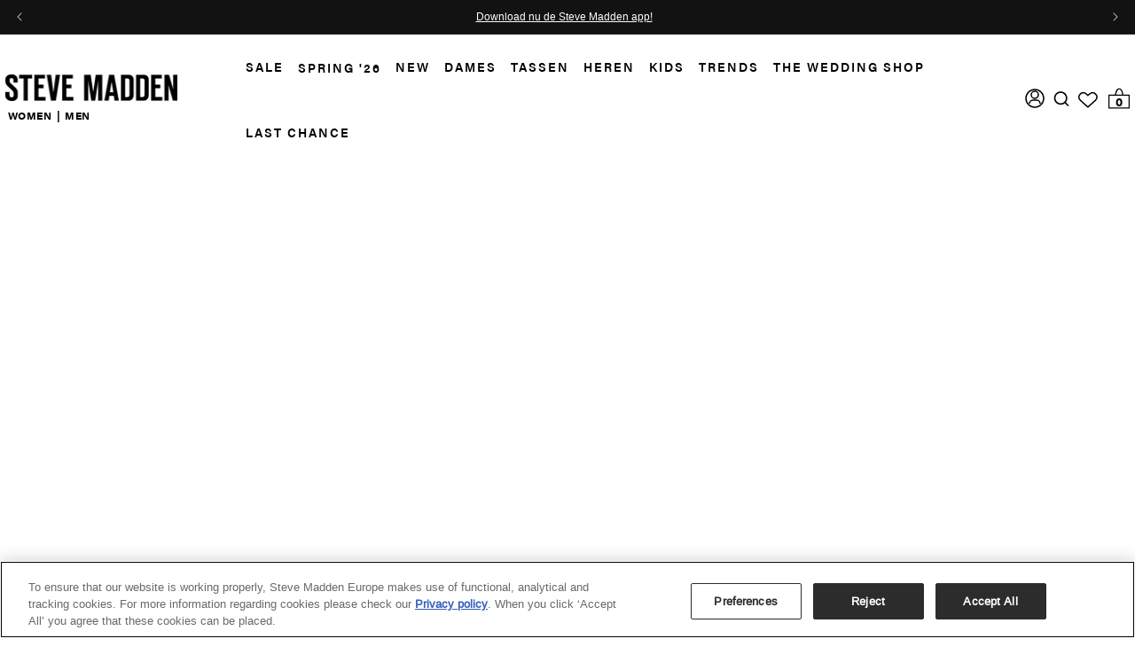

--- FILE ---
content_type: text/css
request_url: https://stevemadden.be/cdn/shop/t/1012/assets/sm-za.css?v=99065545863951687411755524016
body_size: 984
content:
div.needsclick[data-testid=form-component] div input,div.needsclick[data-testid=form-component] div input::placeholder{font-family:acumin-pro,sans-serif!important;color:#000!important;text-align:left!important}div.needsclick[data-testid=form-component] button.needsclick{font-size:12px!important;line-height:16px!important;letter-spacing:2px!important;padding:14px 25px!important;margin:0 0 0 5px}@media (max-width: 767px){div.needsclick[data-testid=form-row]{flex-direction:column!important;justify-content:center;align-items:center!important;width:100%;position:relative}.footer-block--newsletter.scroll-trigger.animate--slide-in .footer-block__newsletter{width:100%}div.needsclick[data-testid=form-component]{width:100%!important;min-width:100%!important}div.needsclick[data-testid=form-component] button.needsclick{width:100%;margin-top:10px;margin-left:0!important}}@media only screen and (max-width: 768px){.quick_add_btn,.product-upsell-items-wrapper .quick_view_opened a.quick_add_btn{display:none!important}.details_right_wrap .quick_add_btn{display:block!important}}@media (max-width: 749px){.yotpo-small{display:block}}a.addToDataLayer>div.media{background-color:#f0f0f0!important}div.media>img{mix-blend-mode:darken!important}#quick-view-carousel .slick-list .slick-track .image_warpper,#quick-view-carousel .slick-slide img{background-color:#f5f5f5!important;mix-blend-mode:darken!important}.multicolumn-card__image-wrapper a.banner-cta-title{display:block!important;text-align:center;width:100%;font-weight:700;text-transform:uppercase;font-size:28px;font-family:acumin-pro-extra-condensed,sans-serif;letter-spacing:normal}.category_banner_item p{display:none}@media (min-width: 768px){.footer__blocks-wrapper>.footer-block:nth-last-child(3){grid-column:auto!important}.footer__blocks-wrapper>.footer-block:nth-last-child(2){grid-column:auto!important;grid-row:auto!important;margin-top:0!important}.footer-block.grid__item.customer-service{margin-right:10px!important}}.footerContact .clearboth h3{margin-top:15px;margin-bottom:15px}.footerContact .clearboth h3,.footer-mail-title{font-size:calc(var(--font-heading-scale)* 1.4rem);font-family:acumin-pro-wide,sans-serif;font-weight:700;text-transform:uppercase;letter-spacing:normal}.footerContact .clearboth .footer_paymnet_gatway img{max-width:340px;height:auto}.footer__content-top .footer__blocks-wrapper>.footer-block:last-child .footer-block__details-content.rte p{font-weight:400!important;font-family:acumin-pro-wide!important;letter-spacing:normal!important;color:#000;margin-bottom:0}@media (max-width: 767px){.footer__blocks-wrapper.grid--1-col .grid__item:last-child{border-bottom:none!important}}.mobBottomLinks{padding:0 12px}.mobBottomLinks h3{font-size:calc(var(--font-heading-scale)* 1.4rem);font-family:acumin-pro,sans-serif;font-weight:600;text-transform:uppercase;text-align:left;letter-spacing:2px}div.needsclick[data-testid=form-component] div input{all:unset!important;padding:1rem!important;border:1px solid #000!important;min-width:unset!important;margin:0}div.needsclick[data-testid=form-row]{display:flex;justify-content:center;align-items:center!important;max-height:fit-content}div.needsclick[data-testid=form-component] div input,div.needsclick[data-testid=form-component] div input::placeholder{font-family:acumin-pro,sans-serif!important;color:#000!important;text-align:left!important;background-color:#fff!important}div.needsclick[data-testid=form-component] div input{font-size:16px!important}div.needsclick[data-testid=form-component] div input::placeholder{font-size:12px!important;font-style:italic!important;line-height:16px!important;vertical-align:middle!important}form.needsclick[data-testid=klaviyo-form-WB9siA] div{min-height:auto!important}.form.needsclick.klaviyo-form{width:100%;min-width:100%}div.needsclick[data-testid=form-component] button.needsclick{font-size:18px!important;line-height:22px!important;letter-spacing:2px!important;padding:14px 15px!important;margin:0 0 0 5px}@media (max-width: 767px){.needsclick.kl-private-reset-css-Xuajs1[data-testid=form-row]{flex-direction:row!important}.footer-block__newsletter .needsclick[data-testid=form-row]{flex-direction:column!important;justify-content:center;align-items:center!important;width:100%;position:relative}.footer-block--newsletter.scroll-trigger.animate--slide-in .footer-block__newsletter{width:100%}div.needsclick[data-testid=form-component]{width:100%!important;min-width:100%!important}div.needsclick[data-testid=form-component] button.needsclick{width:100%;margin-top:10px;margin-left:0!important}}#menu-drawer{max-width:290px!important}.size_text{margin:0;color:#121212}body.about-us img{cursor:default}@media only screen and (max-width: 768px){.quick_add_btn{display:none!important}.details_right_wrap .quick_add_btn{display:block!important}}.yotpo-small .yotpo-display-wrapper{display:none}.yotpo-small .yotpo-star-ratings-clickable{margin-bottom:0!important}product-info .yotpo-small{display:block;margin-left:25px;padding:0}product-info .yotpo-widget-instance{display:block;padding:0}@media screen and (max-width: 1410px) and (min-width: 990px){product-info .yotpo-small{flex-basis:77%;margin-left:0!important}}.star-container.yotpo-sr-star-empty svg path{stroke:#ffd91e}.star-container.yotpo-sr-star-full svg path{stroke:#ffd91e;fill:#ffd91e}.star-container.yotpo-sr-star-half svg path{stroke:#ffd91e;fill:#ffd91e;clip-path:inset(0 50% 0 0)}.yotpo-header-container{background-color:#2c2c2c0d}.yotpo-layout-header-wrapper{display:flex!important;flex-wrap:wrap;flex-direction:row!important;justify-content:space-between!important;align-items:center!important;padding:44px;min-width:730px}.yotpo-bottom-line .yotpo-vertical-border,.yotpo-bottom-line-question-wrapper-vertical{border-right:none!important}.yotpo-review-border-smooth{display:none!important}.yotpo-reviews-container{display:grid!important;grid-template-columns:repeat(3,1fr);grid-gap:0}@media (max-width: 780px){.yotpo-reviews-container{display:flex!important}.yotpo-layout-header-wrapper{min-width:auto;padding:25px}.yotpo-review-left-panel{order:2!important}.yotpo-review-right-panel{order:3!important;flex-basis:100%!important}.yotpo-bottom-line,.yotpo-new-review-btn-wrapper{width:100%}.yotpo-custom-questions-range-question-wrapper{flex-basis:50%!important}}.yotpo-reviews-list{display:contents}.yotpo-reviews-pagination-container{grid-column:span 3}.yotpo-review{padding:16px;border-radius:3px;margin:8px!important;background-color:#2c2c2c0d}.yotpo-review-left-panel{order:2!important;flex-basis:100%!important;padding:16px 16px 6px}.yotpo-review-center-panel{order:1!important;flex-basis:100%!important;padding:16px 16px 6px}.yotpo-review-right-panel{display:flex;flex-direction:row-reverse;justify-content:space-between;padding:0 16px 6px}.yotpo-review-question.yotpo-review-product-questions{width:50%}.yotpo-review-rating-title{display:flex;flex-flow:wrap}.yotpo-review-title{font-size:30px!important;margin-top:16px;color:#373330!important;margin-left:0!important;font-weight:600!important}.yotpo-star-rating.yotpo-review-star-rating{flex-basis:100%!important}.cart-item__image,.cart-item__link,.customColor,.customColor>label{mix-blend-mode:darken!important;background-color:#f5f5f5!important}.quickview-wrapper .swatch .swatch-element{margin:3px}span.price-item.price-item--sale.price-item--last{white-space:nowrap!important}@media (max-width: 600px){.profile_customer .profile-left,.profile_customer .profile-right,form#updateprofile{width:100%}}@media (max-width: 767px){.needsclick.kl-private-reset-css-Xuajs1[data-testid=form-row]{flex-wrap:wrap}}
/*# sourceMappingURL=/cdn/shop/t/1012/assets/sm-za.css.map?v=99065545863951687411755524016 */


--- FILE ---
content_type: text/css
request_url: https://stevemadden.be/cdn/shop/t/1012/assets/custom.css?v=30937637820702082961768296269
body_size: 7058
content:
.home-multi-sec-1 .multicolumn-card__info{display:none}.home-multi-sec-1 .multicolumn-card.content-container{line-height:0}.home-banner-sec-4,.home-banner-sec-3{margin-left:-30px;margin-right:-30px;margin-bottom:-10px}.home-collection-multicolumn span.multicolumn_card_cta{font-size:18px!important;letter-spacing:1px!important;font-weight:700!important;display:block;text-align:center;transform:none!important;left:unset!important;padding-top:12px;max-width:100%;line-height:25.7143px}.footer__content-bottom{display:none}.footer__content-top.page-width{max-width:130rem;padding:0 12px}.header__menu-item span{font-size:1.6rem!important;letter-spacing:2px;line-height:22.8571px}form.search input{padding:0!important;min-height:auto;height:auto;border-bottom:1px solid #000}button.search__button{min-height:unset;height:auto}.search-container{border-bottom:none!important}.header__icons{align-items:baseline}.wishlist_head_btn{top:0}.header__icon,.header__icon--cart .icon{height:3.5rem!important;width:3.5rem!important}.cart-count-bubble{line-height:0!important}.banner__content p.banner__heading.inline-richtext.h0{font-size:34px;line-height:25px;font-family:Baskerville MT Std;font-style:italic;filter:drop-shadow(-10.392px 6px 125px rgba(0,0,0,.93));letter-spacing:6px}.banner__content h2.h1.mega-title--large{font-size:70px!important}.banner__content .banner__buttons{margin-top:0!important}.banner__content .banner__buttons a.button.button--secondary,.collage .banner__buttons a.button.button--primary{height:46px!important;max-width:230px;font-size:14px;letter-spacing:1px;line-height:25px;font-weight:400;font-family:arimoregular;box-sizing:border-box;min-height:unset!important}.collage h2.banner__heading.inline-richtext.h1{font-size:24px;letter-spacing:6px;line-height:25px}.collage h2.h1.mega-title.mega-title--large{font-size:36px!important;line-height:70px;text-transform:lowercase;margin-bottom:20px!important;margin-top:20px!important;font-weight:400}.feature-collection h2.title{font-size:28px;font-weight:700;letter-spacing:2px;line-height:35px;margin-bottom:0!important}.right.collection__view-all a.button{margin-top:0;font-size:16px;letter-spacing:1px;line-height:25px;color:#000;font-weight:600;font-family:arimoregular;max-width:163px;width:100%;height:47px;border:2px solid #000000}.feature-collection .collection__title{padding:0!important}.collage__item{line-height:0}.collage .collage__item--imageCard:before{bottom:0!important;max-height:unset}.feature-collection .slider--desktop{scroll-padding-left:0}h3.card__heading.h5{font-size:12px;letter-spacing:1px;font-weight:700;line-height:20px}.price__container>*{font-size:16px;letter-spacing:1px;color:#000;font-weight:400;font-family:arimoregular}.card-information .price.price--on-sale{margin-top:0!important}.feature-collection ul{column-gap:30px}.newsletter-form__field-wrapper .field:after{display:none}label.cst_field__label{position:absolute;top:50%;left:0;transform:translateY(-50%);pointer-events:none;transition:top .2s ease-in-out;right:0;color:#333;font-weight:400;font-style:italic;font-size:12px;margin:auto;text-align:center}.search_form_for_desktop_only{display:none!important}ul#predictive-search-results-products-list{display:flex;flex-wrap:wrap;align-items:center}li.predictive-search__list-item{width:50%}input#Search-In-Modal:focus{box-shadow:none}.mobile_search_box{display:flex;flex-direction:row}.mobile_search_icon_left{text-align:center;display:block;width:44px;margin:auto}button.mobile_open_search__button{background:none;color:inherit;border:none;cursor:pointer;margin:auto;display:block}details[open] .modal-overlay:after{background-color:#fff!important}.field__input,.customer .field input{border-bottom:2px solid black}.mobile-only{display:none}@media only screen and (min-width: 992px){.predictive-search.predictive-search--header{max-width:1200px!important;width:70em!important;border-top:2px solid black;margin-top:3%}}@media screen and (min-width: 990px){.feature-collection .grid--4-col-desktop .grid__item{width:calc(25% - 22.5px);max-width:calc(25% - 22.5px)}}@media screen and (max-width: 1410px) and (min-width: 990px){.product__info-container.product__column-sticky .no-js-hidden.desktop_price{flex-wrap:wrap!important}.swym-button.swym-add-to-wishlist-view-product{flex-basis:8%}.product__info-container.product__column-sticky .no-js-hidden.desktop_price .yotpo.bottomLine{margin-left:0!important}.product .price .badge,.product .price__container{margin-bottom:0rem!important}}@media (max-width: 990px){li.predictive-search__list-item{width:100%}}@media (max-width: 991px){.header__heading-logo-wrapper img{max-width:56%;margin-left:36%}.search__button .icon{display:none}}@media (min-width: 768px){.collage .collage__item{width:67.3%}.collage .collage__item:nth-child(2){width:33.3%}.feature-collection button.slider-button--prev{margin-left:-44px}.feature-collection button.slider-button--next{margin-right:-44px}.footer-block--menu.company{max-width:calc(37% - var(--grid-desktop-horizontal-spacing) * 3 / 4)!important;padding-right:20px}.footer-block.grid__item.customer-service{margin-right:60px}.footer-block--menu li{line-height:1;margin-bottom:2px}.footer-block--menu.company ul.footer-block__details-content{column-count:2;gap:20px}}@media (max-width: 767px){.announcement-bar-slider .slider{width:calc(100% - 42px)!important;margin:auto}.mobile-only{display:block}button.reset__button.field__button{display:none}.search-modal.modal__content.gradient{padding:50px 20px 0!important}.predictive-search.predictive-search--header{width:26em!important;border-top:2px solid black;margin-top:8%}.announcement-bar .slider-button--next,.announcement-bar .slider-button--prev{min-width:20px!important;width:20px;height:20px;padding:0}.header{padding:6px 10px!important}header-drawer{margin-left:-5px!important}.banner__content p.banner__heading.inline-richtext.h0{font-size:20px;line-height:25px;letter-spacing:3px;filter:unset}.banner__content h2.h1.mega-title--large{font-size:32px!important;margin:2px 0 0;line-height:40px;letter-spacing:2px;font-weight:500}.banner__content .banner__buttons{position:absolute;bottom:10%}.banner__content .banner__buttons a.button.button--secondary,.collage .banner__buttons a.button.button--primary{height:35px!important;max-width:150px;padding-left:20px!important;padding-right:20px!important}.home-banner-sec-4,.home-banner-sec-3{margin-left:0;margin-right:0;margin-bottom:0}.home-collection-multicolumn span.multicolumn_card_cta{font-size:16px!important}.home-collection-multicolumn .section-template--17210061422765__multicolumn_5-padding{padding-bottom:10px;padding-top:30px}.feature-collection ul{column-gap:20px}.collage h2.banner__heading.inline-richtext.h1{font-size:24px;letter-spacing:3px;line-height:26px}.collage h2.h1.mega-title.mega-title--large{font-size:36px!important;line-height:46px;text-transform:uppercase;font-weight:400;text-align:center}.collage .banner__media{height:auto!important}.collage .banner__content{height:100%!important}.home-multi-sec-1 ul{margin-bottom:0!important}.feature-collection h2.title{font-size:24px;letter-spacing:2px;line-height:44px}.feature-collection slider-component{padding:0 30px 40px}.feature-collection .collection .slider--tablet.product-grid{scroll-padding-left:0!important}.feature-collection .collection .slider--tablet.product-grid{scroll-padding-left:0!important;margin-bottom:0}h3.card__heading.h5{font-size:14px;letter-spacing:1px;line-height:18px}.large-up-hide.mobbtn{text-align:center}.right.collection__view-all a.button{font-size:12px}}.digital-gift-card-page-hide-me{display:none!important}.swym-wishlist h1.main-page-title.page-title.h0.scroll-trigger.animate--fade-in,.search-results h1.main-page-title.page-title.h0.scroll-trigger.animate--fade-in,.ssr-search-results h1.main-page-title.page-title.h0.scroll-trigger.animate--fade-in{display:none}.swym-wishlist .page-width.page-width--narrow{max-width:1400px;padding:0}.swym-ui-component.swym-wishlist-page .swym-wishlist-container-title-bar .swym-wishlist-main-title{font-weight:inherit;font-size:inherit;letter-spacing:inherit}.swym-ui-component.swym-wishlist-page{max-width:none!important}.swym-ui-component .swym-wishlist-grid{max-width:none!important;padding-left:0!important}button#swym-wishlist-context-menu{cursor:pointer;position:relative;background:0;padding:0;width:38px;height:38px;transition:all ease-in-out .1s;border:none;margin:10px 0;color:#000}.custom_wishlist .p_image{position:relative;padding-bottom:100%}.swym-ui-component .swym-wishlist-grid .swym-wishlist-image-wrapper{height:auto!important}.swym-ui-component .swym-wishlist-grid .swym-wishlist-item .swym-add-to-cart-btn{font-weight:700;font-size:14px;text-align:center;text-transform:uppercase;padding:6px;display:block;background:#000;width:100%;margin:0}button.swym-button:hover{opacity:1!important;background:#424242!important;opacity:.6!important}.swym-ui-component .swym-wishlist-grid .swym-wishlist-item .swym-title{white-space:unset!important;overflow:visible;font-family:arimoregular,sans-serif!important;font-size:14px!important;font-weight:400!important;width:92%;max-height:80px;height:40px;color:#000!important}.swym-variant-title.swym-text.swym-title-2{max-height:80px;height:38px;overflow:hidden!important;white-space:unset!important;color:#000!important}.swym-ui-component .swym-simple-wishlist-container .swym-simple-wishlist-container-content .swym-wishlist-detail{overflow:hidden!important}.swym-ui-component .swym-wishlist-grid li{list-style:none;background:#fff;max-width:23%;width:100%!important;margin:0 1% 2%!important;padding:0;display:flex;position:relative}.swym-ui-component.swym-wishlist-page .swym-wishlist-container-title-bar .swym-wishlist-main-title{font-weight:200!important;font-size:14px!important;letter-spacing:0em!important;color:#000!important;display:block}.swym-product-final-price.swym-value{font-family:arimoregular,sans-serif!important;font-size:14px!important;font-weight:400!important;color:#000}button.swym-delete-btn.swym-nav.swym-nav-1.swym-is-button{justify-content:center;background:#fff;z-index:1;cursor:pointer}.swym-ui-component .swym-wishlist-grid .swym-wishlist-item .swym-product-price{flex-direction:row-reverse;justify-content:flex-end;gap:1rem}.swym-ui-component .swym-product-price.swym-has-sale .swym-product-final-price{color:#b20000!important}.swym-ui-component .swym-product-price .swym-product-original-price{color:#999!important;font-size:14px!important;font-weight:400!important;font-family:arimoregular,sans-serif!important}@media only screen and (max-width: 900px){.swym-ui-component .swym-wishlist-grid li{list-style:none;background:#fff;max-width:100%;width:48%!important;margin:0 1% 4%!important}.swym-ui-component .swym-wishlist-grid .swym-wishlist-image-wrapper{width:100%!important;object-fit:cover;max-height:fit-content!important}.swym-ui-component .swym-wishlist-grid .swym-wishlist-item .swym-title{width:auto;height:58px}.swym-ui-component .swym-simple-wishlist-container .swym-wishlist-detail .swym-wishlist-main-title{font-weight:200!important;font-size:14px!important;letter-spacing:0em!important;color:#000!important}.swym-ui-component .swym-wishlist-context-menu .swym-wishlist-context-menu-content{bottom:77em;width:77%}.swym-ui-component .swym-simple-wishlist-container .swym-wishlist-detail .swym-wishlist-main-title{margin-left:0}.swym-ui-component.swym-wishlist-page .swym-simple-wishlist-container .swym-wishlist-detail .swym-wishlist-detail-header .swym-action-container{position:relative;top:unset;right:8vw}.swym-ui-component.swym-wishlist-page button#swym-wishlist-context-menu{right:0}}.size-fit table td{line-height:30px;font-size:12px;border-width:0;border-right:1px solid #000;text-align:center;color:#000}.size-fit{margin-bottom:20px}div.collapse.show div.card-block tbody{background-color:#fff}div.size-fit table#scope tbody{background-color:#d7d7d7}.tab-content .tab-pane .content .card .card-block{margin:20px 0!important}.terms-content div.container{width:100%;margin:0 auto;max-width:1400px;display:block}.terms-content .tab-content .tab-pane .content p{text-align:justify}@media only screen and (max-width: 767px){div.tab-content div.tab-pane div.content div.termsOfSale p{text-align:justify!important}div.collapse.show div.card-block.text-center.justify-center{overflow-x:auto!important}}.store-locator-width.page-width{max-width:1200px!important;margin:0 auto!important}.store-grid{display:grid;grid-template-columns:1fr 1fr 1fr;column-gap:30px}div.store-locator-width.page-width div.section-header.text-left{margin-bottom:55px;padding-top:55px;text-transform:uppercase}div.store-locator-width.page-width div.section-header.text-left h2{font-size:30px;letter-spacing:.1rem;font-family:arimoregular!important}.store-locator-width.page-width{padding-left:55px;padding-right:55px}@media only screen and (max-width: 767px){.store-locator-width.page-width{padding-left:32px!important;padding-right:32px!important}.store-grid{display:grid;grid-template-columns:1fr;column-gap:0px;row-gap:30px}div.store-locator-width.page-width div.section-header.text-left h2{margin:0}div.store-locator-width.page-width div.section-header.text-left{margin-bottom:35px;padding-top:35px}.store-grid__item.text-left:last-child{margin-bottom:60px}}.store-grid__item{position:relative}.feature-row__image-wrapper{margin:0 auto 19.44444px;position:relative;width:100%}.store-grid .feature-row__image-wrapper .feature-row__image{width:100%;position:absolute;top:0;object-fit:cover;height:100%}.store-grid__item details summary{position:relative;cursor:pointer}.store-grid details>summary{list-style-type:none}.store-grid__item details[open] summary:after{-webkit-transform:rotate(90deg);-moz-transform:rotate(90deg);-o-transform:rotate(90deg);-ms-transform:rotate(90deg);transform:rotate(90deg)}.store-grid__item details summary:after{content:"";background-image:url(/cdn/shop/files/right.png?v=1615532227);width:15px;height:15px;background-size:8px;background-repeat:no-repeat;background-position:center;position:absolute;top:5px;right:5px;-webkit-transform:rotate(-90deg);-moz-transform:rotate(-90deg);-o-transform:rotate(-90deg);-ms-transform:rotate(-90deg);transform:rotate(-90deg);-webkit-transition:all .3s ease;-moz-transition:all .3s ease;-o-transition:all .3s ease;transition:all .3s ease}.store-grid__item .h4{font-size:30px;line-height:25px;color:#000;font-family:Baskerville!important;text-transform:lowercase;left:0;font-style:italic}@media only screen and (max-width: 767px){.store-grid__item .h4{margin-bottom:0}.store-grid__item p{margin-top:5px}}.store-grid__item .rte-setting{margin-top:30px}.store-grid__item .rte-setting>*{color:#000}.template-term-of-use .pagecontent h3{font-size:16px;letter-spacing:1px;line-height:24px;margin-bottom:5px}.onetrust-pc-dark-filter{display:block!important}section.shopify-section.section div.page-width.page-width--narrow{max-width:100%}.do_not_sell_page{width:100%;margin:0 auto;max-width:1400px;display:block}div.do_not_sell_page .pagecontent p{color:#000;font-weight:400;line-height:1.42857143}.do_not_sell_page h1{text-transform:uppercase;font-size:36px}.do_not_sell_page h2{font-size:16px;letter-spacing:0;text-transform:inherit;margin-top:55px;margin-bottom:27.5px}.do_not_sell_page ul li{font-size:14px;color:#000}.do_not_sell_page .rte a,.do_not_sell_page .rte a span{color:#00f}.term-of-use .pagecontent h3{font-size:16px;letter-spacing:1px;line-height:24px;margin-bottom:5px}.right-content.pagecontent img{width:auto!important;padding-right:20px;height:auto;max-width:100%}.privacy-policy h3{display:inline-block;margin:0;font-size:12px;letter-spacing:1px;line-height:24px;color:#000}.new-image-with-text-section .new-image-with-text-content-wrapper h2,.new-image-with-text-section .new-image-with-text-content-wrapper h2.subheading{letter-spacing:.1em}.careers .new-image-with-text-section .new-image-with-text-content-wrapper p{letter-spacing:0;line-height:1.42857143}.careers .new-image-with-text-btn .dc-btn{font-size:14px;letter-spacing:0}.careers .dc-btn:hover{background:#000;color:#fff!important}.careers a{color:#000}.student-discount-banner .student-container h1{color:#fff}.sustainability .sustainability-top-img img{padding-right:0!important}.sustainability .sustainability-section .sustainability-top-content p{font-size:15px!important}.sustainability .right-content.pagecontent img{height:100%!important;padding-right:0!important;width:100%!important}.recurate-product-list,#orders-div,#recurate-submission-list{display:flex;justify-content:space-between;flex-wrap:wrap}.recurate-product-list h5,#orders-div h4{flex-basis:100%}.recurate-filter-div.recurate-row.mb-30{flex-wrap:nowrap;margin-right:-15px;margin-left:-15px;flex-direction:row;justify-content:center;align-items:flex-start;min-height:0px!important}hr.recurate-line-1{width:100%}.recurate-filter-div #select-filters{max-width:55.3333%!important}#orders-div .recurate-product-info-div>.recurate-h5,#orders-div .recurate-product-info-div>.recurate-body,#recurate-submission-list .recurate-product-info-div>.recurate-h5{margin-bottom:10px!important}.recurate-product-list .recurate-product-info-div h5,#orders-div .recurate-product-info-div h5{text-align:center!important}.recurate-container .recurate-h5,.recurate-card-secondary .recurate-h5{font-style:normal!important;font-weight:700!important;line-height:21px;letter-spacing:.04px;font-size:1.6rem}#orders-div .card form,#orders-div .card .line-items-container{height:100%}#orders-div .recurate-product-info-div,#recurate-submission-list .recurate-product-info-div{max-width:80%!important}.edit-profile a.cancel_profile.btn{color:#fff!important}@media only screen and (max-width: 767px){.do_not_sell_page{padding:0 10px}.right-content.ordertracking{padding:5px 10px!important}#ordertrackingform input{padding:8px 15px!important}#ordertrackingform div{justify-content:space-between;flex-wrap:wrap}#ordertrackingform .order-page-field{width:calc(50% - .5rem)}#ordertrackingform input{width:100%}.collapse.show{padding:0 0rem!important}.order_submit_seperate .order-page-field:first-child{flex:0 0 100%}input#billzip{width:calc(50% - .5rem)!important}.privacy-policy .pagecontent ol li,.pagecontent ul li{margin-bottom:0!important;margin-left:0!important}.privacy-policy table{table-layout:auto!important}.privacy-policy th{padding:5px 4px!important}.faqs table{table-layout:auto!important}.recurate-filter-div{flex-direction:column-reverse!important;margin:0}.recurate-filter-div #select-filters{max-width:100%!important}.recurate-filter-div #select-filters .recurate-order-filter{flex:0 1 0%}.recurate-filter-div #select-filters{width:93%!important;left:7px}.section.shopify-section{padding:0 0 10px}.multicolumn-card__info .link{padding:12px 15px 0}}.product__description.rte.quick-add-hidden h2.detail-Btnn.clickable button{background:none;border:none;padding:0;outline:none;font-size:16px;font-weight:100;letter-spacing:normal;font-family:acumin-pro-extra-condensed,sans-serif;width:100%;text-align:left}.product__description.rte.quick-add-hidden h2.detail-Btnn.clickable button:focus{outline:2px solid #000}.detail-container.hidden{display:none}.detail-container{display:block}.toggle-button:focus-visible{opacity:1}.list-menu.list-menu--inline button.toggle-button{position:absolute;right:0;top:0;opacity:0;padding:15px 0;margin-left:-1em;margin-right:-15px;background:none;border:0;color:#fff;cursor:pointer;background:unset;text-decoration:none}.list-menu.list-menu--inline button.toggle-button:focus{opacity:1}.list-menu.list-menu--inline .toggle-button svg{width:20px;height:20px}.cart-item__link{position:unset!important;height:94%!important}@media only screen and (min-width: 991px){body *:not(#fast-simon-serp-app):not(.update_ue_email):not(#password):not(#last_name):not(#first_name):not(#recover-email):not(#customer_password):not(#customer_email):not(.fast-autocomplete-input):not(.fs-upsell-button.active):not(fs-product-widget):not(.fs-multi-upsell__widget-tab-title):not(svg):not(#onetrust-accept-btn-handler):not(.swym-add-to-wishlist_custom):not(.star-clickable.yotpo-bottomline):not(a.text-m):not(a.product-img):not(.swatch-element.click_trigger_swatch):not(.swatch-element):not(.customColor):not(.filters-dropdown):not(.yotpo-dropdown-button):not(.review-star):not(.shopify-section):not(.mainSections):not(.social-icons a):not(.isp_related_products .slick-arrow):not(bwp-promotion-banner):not(.topbar-rolling-text *):not(shopify-accelerated-checkout-cart):not(shopify-accelerated-checkout-cart *):focus,header a:focus,#search_input:focus,header #mainNavDesk .hasDropDown ul li>a:focus,header #mainNavDesk .hasDropDown span.posrel>a:focus,.visuallyhidden.focusable.skip-link:focus,header #mainNavDesk .col_image_only img:focus,header #mainNavDesk ul li span:focus,header #mainNavDesk ul.dropdownmenu li:focus,header #mainNavDesk ul.dropdownmenu li a:focus,header #mainNavDesk ul.dropdownmenu li ul li a:focus,.close-modal:focus,.tab-content :focus,.apply_squad .cm_arrow_btn:focus,.collaborate-us .collab_wrapper a:focus,a.closecart:focus,.cartDrawer .quick-cart-item .quick-cart-details .grid-form-add .adjust:focus,.cartDrawer .quick-cart-item .quick-cart-details .grid-form-add .adjust:focus-visible,.cartDrawer .quick-cart-item .quick-cart-details a.remove_item:focus,.ais-facets .ais-facet--item>div input[type=checkbox]:focus+label,.swym-add-to-wishlist_custom:focus svg{border:2px solid #494113!important;border-radius:5px;box-shadow:none!important;outline:2px solid #553D0C!important}}button#addToCartBtn:hover,button#sticky-add-to-cart-btn:hover{background:#2c2929!important}@media only screen and (min-width: 991px){body .swym-add-to-wishlist_custom.swym-added:focus svg,footer .social-icons a:focus,body .topbar-rolling-text *:focus{border:1px solid #fff!important}}@media (min-width: 767px){.colorTag .swatch-wrapper{border:0;padding:10px 0 0}}.sr-color-only{position:absolute;width:1px;height:1px;padding:0;margin:-1px;overflow:hidden;clip:rect(0,0,0,0);white-space:nowrap;border:0}fieldset.swatch.clearfix.select_size.new_custom_swatch_size,fieldset.swatch.clearfix.select_amount.new_custom_swatch_amount{padding:0;border:0}.cart-item__name.h4.break h4{margin:0;max-width:30rem;font-size:1.2rem;font-family:arimoregular;font-weight:600}.close-btn-wrapper{width:20px!important;height:20px!important;top:2%!important;left:97%!important;position:absolute!important}@media screen and (max-width: 480px){.colorTag{max-width:100%}.colorTag fieldset.swatch-wrapper{display:flex;flex-wrap:nowrap!important;overflow-x:auto;scroll-snap-type:x mandatory;border:0px;padding:10px 0 0;max-width:100%;box-sizing:border-box}.colorTag fieldset.swatch-wrapper>*{flex-shrink:0;scroll-snap-align:start}.colorTag fieldset.swatch-wrapper::-webkit-scrollbar{display:none}.colorTag .swatch-element{flex:0 0 calc(100% / 14)!important;height:auto!important}.modal-backdrop.yotpo-media-modal .yotpo-media-modal-media{overflow:unset!important}.close-btn-wrapper{top:11px!important;left:22em!important}.yotpo-device-mobile .yotpo-media-modal .yotpo-modal-right-arrow,.yotpo-device-tablet .yotpo-media-modal .yotpo-modal-right-arrow{background-color:transparent!important;left:86%!important;top:30%!important}.yotpo-device-mobile .yotpo-media-modal .yotpo-modal-left-arrow,.yotpo-device-tablet .yotpo-media-modal .yotpo-modal-left-arrow{background-color:transparent!important;left:5%!important;top:30%!important}}.skip-link{background-color:#fff;padding:1em;z-index:10000;display:block}.visuallyhidden{border:0;clip:rect(0 0 0 0);height:1px;margin:-1px;overflow:hidden;padding:0;position:absolute;width:1px;white-space:nowrap}.visuallyhidden:focus{clip:auto;height:auto;margin:0;overflow:visible;position:static;width:auto;white-space:normal;background-color:#fff;padding:.5em!important;z-index:10000;display:block}.klarna_poup svg{max-height:12px!important}svg.yotpo-close-icon.btn-close{background:transparent!important;color:#000!important;position:relative!important}.yotpo-close-icon{width:14px!important;height:14px!important}nav.header__inline-menu.men-menu>ul>li>a>span{font-size:14px!important}input#Search-In-Modal{flex-shrink:1;width:17.5rem}@media screen and (min-width: 481px) and (max-width: 768px){.close-btn-wrapper{left:95%!important}}.betsey_cart_page{max-width:1500px;margin:0 auto;width:95%}.betsey_cart_page .cart-page-title{font-size:50px;line-height:55px;color:#ef2f95;text-transform:uppercase;margin-bottom:30px}.betsey_cart_page .title-wrapper-with-link{flex-direction:column-reverse;align-content:flex-start;align-items:flex-start!important}.betsey_cart_page .continue-shoping-link{font-size:16px;line-height:18px;color:#000;text-transform:uppercase;text-decoration:underline;margin-bottom:25px;display:inline-block}.betsey_cart_page table.cart-items .cart__row.cart__header th{padding:15px 0;text-align:left;text-transform:uppercase;color:#000;font-size:16px;line-height:17px;font-weight:600;border-bottom:2px solid #000000;opacity:1!important}.betsey_cart_page .cart-items thead th:nth-child(2){width:25%}.betsey_cart_page .cart-items thead th:nth-child(4){width:15%}.betsey_cart_page .cart-items thead th:nth-child(5){text-align:center!important}.betsey_cart_page .cart-item__price-original-wrapper{text-align:left}.betsey_cart_page .cart-item>td+td{padding-left:0!important}.betsey_cart_page a.cart-item__name.h4.break.sm-cart--title{color:#000;font-size:20px;line-height:22px;font-weight:600}.betsey_cart_page .cart-item__details .cart__meta-text{font-size:16px;line-height:22px;color:#021641;font-style:normal;text-transform:uppercase}.betsey_cart_page .cart-item__price-original-wrapper{padding:20px 0;vertical-align:top;font-size:16px;line-height:22px;color:#000;font-weight:600}.betsey_cart_page .cart-item__price-wrapper span{padding:20px 0;vertical-align:top;font-size:16px;line-height:22px;color:#000;font-weight:600;text-align:start}.betsey_cart_page .cart-item{border-bottom:1px solid #e8e9eb}.betsey_cart_page .cart-items td{border-bottom:2px solid black!important}.betsey_cart_page .cart-item__quantity-wrapper{flex-direction:column;align-items:center}.betsey_cart_page .cart-item cart-remove-button{max-width:50%!important}.betsey_cart_page img.cart-item__image{max-width:74px}@media screen and (max-width: 790px){.betsey_cart_page .cart-page-title{font-size:40px;line-height:45px}}@media screen and (max-width: 749px){.betsey_cart_page .cart-items thead tr{border-bottom:2px solid black!important}.betsey_cart_page table.cart-items .cart__row.cart__header th{border-bottom:0px solid #000000!important}.betsey_cart_page .cart-items td{border-bottom:0px solid black!important}.betsey_cart_page .cart-item{border-bottom:2px solid #000000!important}.betsey_cart_page table.cart-items .cart__row.cart__header th{display:none}}.floating-label{position:relative}.floating-label label{position:absolute;left:10px;top:5px;font-size:16px;opacity:.6;pointer-events:none;transition:all .2s ease-in-out}.floating-label input{padding:10px 10px 10px 30px;font-size:16px;width:100%;box-sizing:border-box}.floating-label.is-floating label,.cart-sidebar-discount input:focus+label{top:-4px!important;font-size:12px!important;font-weight:700!important;opacity:1!important;color:#000!important}.trends .rich-text__wrapper.rich-text__wrapper--center.page-width{padding:0 55px 15px;max-width:1300px}#shopify-section-template--16435461881921__rich_text_TYMcx6 .rich-text{padding:0 30px 15px!important}.r-pdp .r-pdp-title-messaging p{letter-spacing:normal}.r-pricing-single .money,.r-pdp-option-color span,.r-pdp-option-size span,.r-pdp-option-condition span{color:#000}.r-app-wrap .r-text-danger{text-align:left}.r-app-wrap .r-pdp-accordion .r-pdp-accordion-body p{letter-spacing:normal}.r-pdp-description ul li{list-style:none;color:#000}.r-page-powered-by.r-text-center .r-dtxt{color:#000}div#r-ab-powered-by-recurate_resale_made_easy_recurate_powered_by_PPLKbG{margin-top:9.5rem}button#birthday{padding:.84375em .875em .78125em;text-transform:uppercase;border:0;border-radius:2px;font-family:Gotham;font-weight:500;background:#000}.edit_profile .one-half{margin-bottom:30px;padding-right:20px}.one-half{width:50%}.edit_profile .one-half h3{padding-top:20px;border-top:5px solid #000}.edit_profile h3{font-size:25px;font-family:Gotham;font-weight:700;margin-bottom:30px}.edit_profile input[type=password],.edit_profile input[type=email]{padding:7px 4px!important;font-family:Gotham Book}::-webkit-input-placeholder{font-style:normal!important;text-transform:none!important;color:#bcb4b4!important}:-moz-placeholder{font-style:normal!important;text-transform:none!important;color:#bcb4b4!important}::-moz-placeholder{font-style:normal!important;text-transform:none!important;color:#bcb4b4!important}:-ms-input-placeholder{font-style:normal!important;text-transform:none!important;color:#bcb4b4!important}.edit_profile .cancle_profile{display:inline-block;vertical-align:top;font-size:12px;color:#000;text-transform:uppercase;text-decoration:underline!important;margin-left:10px;line-height:33px}.my_account_main_div{max-width:1500px;margin:0 auto;width:95%}a.return_order_link{font-family:Gotham Book!important;font-weight:400;color:#3d4246!important;text-decoration:underline;margin-bottom:10px}.order_detail_desktop .order-box{margin-bottom:30px;position:relative;padding:15px 0}.order_detail_desktop .order-box p{font-size:15px;line-height:20px;color:#535353;margin:0}.order_detail_desktop .order-box:before{content:"";display:block;position:absolute;top:0;left:0;width:30%;height:5px;background:#000}.order_detail_desktop .order-box h4{font-size:28px;line-height:32px;text-transform:uppercase;font-weight:700;color:#000;margin-bottom:5px;letter-spacing:0}.order_detail_desktop .flex .order-box{width:30%}.order_detail_desktop .flex .order-box:before{width:100%}.order-box table{border-collapse:separate!important;border-spacing:0;margin:0 0 1.75em;table-layout:fixed!important;width:100%;box-shadow:none!important}.order-box table,th,td{border:0!important}.order_detail_desktop .order-box table td{padding:0;font-size:15px;line-height:20px;color:#535353}.customer tbody td:first-of-type{padding-top:0!important}@media (max-width: 790px){.order_detail_desktop{display:inherit}.order_detail_mobile,.order_detail_desktop,a.return_order_link{display:none}.order_detail_mobile{display:block}.order_detail_mobile .order-box{margin:15px 0}.order_detail_mobile .order-box h4{font-size:16px;line-height:22px;color:#021641;text-transform:uppercase}.order_detail_mobile .order-box p{margin-bottom:0}.order_detail_mobile .order-box,.order_detail_mobile .order-box p{font-size:12px;line-height:15px;color:#535353}.order_detail_mobile hr{border:0;background:#acacac;height:1px;margin:30px 0;width:100%}.order_detail_mobile .order-box td{font-size:12px;line-height:15px;color:#535353}.order_detail_mobile .order-box th,td{padding:.4375em!important;border-width:0 1px 1px 0}.order_detail_mobile .order-box td+td{text-align:right;width:30%}.order_detail_table .order_items{margin-bottom:10px}.order_detail_table .order_items .order_item td.product_image{width:58%}.order_detail_table .order_items .order_item td p,.order_detail_table .order_items .order_item td a,.order_detail_table .order_items .order_item td{font-size:12px;line-height:15px;color:#535353}.account-box .profile-address .address-icon,.account-box .my_order_box .order-icon,.account-box .profile-info .profile-icon{background-size:40px auto;padding-left:60px;min-height:40px}.account-box .profile-address .left-margin-80,.account-box .my_order_box .left-margin-80,.account-box .profile-info .left-margin-80,.left-margin-80{margin-left:60px}.responsive-table thead{display:none}.responsive-table td:before{content:attr(data-label);float:left;text-align:center;font-size:12px;padding-right:10px}.responsive-table tr{display:block}.responsive-table th,.responsive-table td{display:block;text-align:right;padding:27.5px;border:0;margin:0}.responsive-table tr,.responsive-table td{float:left;clear:both;width:100%}}table.responsive-table.order_table{border-collapse:separate;border-spacing:0;margin:0 0 1.75em;table-layout:fixed;width:100%;font-family:Gotham;font-weight:500}.order_table th,.cart-page .cart table .cart__header th{padding:15px 0!important;text-align:left;text-transform:uppercase;color:#000;font-size:15px;line-height:17px;font-weight:600;border-bottom:2px solid #000000!important;font-family:Work Sans,HelveticaNeue,Helvetica Neue,sans-serif;background-color:transparent}.order_table th,.order_table td{border:0}.order_table td{border-bottom:2px dotted #000000!important}.order_table td,.cart-page .cart table .cart__row td{padding:20px 0;vertical-align:top;border-bottom:2px solid #000000;font-size:16px;line-height:22px;color:#000;font-family:Gotham}.order_table a.btn{font-size:14px!important;line-height:20px;padding:0;border:0;font-weight:700;color:#000;text-decoration:underline!important}caption,th,td{font-weight:400;text-align:left}.order_table td{padding:10px 0!important;font-size:14px;line-height:20px}.order_table td.status{color:#ef2f95!important;font-weight:600}table.responsive-table.order_table tbody{background-color:transparent!important}.account-box .profile-address p{font-size:14px;line-height:20px;color:#000;font-family:Gotham Book;font-weight:400}.account-box .profile-address a.btn.btn--small{font-size:13px!important}.edit-address li>button{margin-top:10px!important}.customer.addresses.section-template--16453521473601__main-padding{width:100%;border-bottom:2px solid #6a6a6a;margin-bottom:30px}.activate button[name=decline],.addresses li>button,.addresses form button[type]{border:1px solid #000}.slick-dots{bottom:18px!important}.slick.large-up-hide.medium-hide.medium-up-hide.slick-initialized.slick-slider.slick-dotted .slick-dots li:after{border:.5px solid #0000004a}@media only screen and (max-width: 768px){.desk_sticky_bar.visible{top:100%!important;display:block;margin-top:-46px;z-index:2;position:fixed}}@media only screen and (max-width: 768px){.desk_sticky_bar{display:none;background:none;border:none;height:0;padding:0}}@media only screen and (max-width: 768px){.sticy_bar_inner{display:block;padding:0;position:fixed}}@media only screen and (max-width: 768px){.sticy_bar_left,.sticy_bar_right{display:none!important}}@media only screen and (max-width: 768px){.sticy_bar_inner button#sticky-add-to-cart-btn{bottom:0;z-index:9999}}@media only screen and (max-width: 768px){button#sticky-add-to-cart-btn{width:100%;max-width:none}}@media only screen and (max-width: 768px){.sticy_bar_inner form#sticky-add-to-cart-form{width:100%!important;height:66px!important;position:fixed}}@media only screen and (max-width: 768px){.sticy_bar_inner .back-in-stock-app-container{width:100%!important;height:66px!important}}.yotpo-widget-instance .yotpo-review-card .yotpo-more-media{z-index:1!important}div#fs-product-grid-container .product-container-visibility-hidden{contain-intrinsic-size:auto none}#fs-serp-app .modal-overlay.svelte-5jxgyd{overflow-y:auto!important;max-height:100vh!important;background:#fff!important;box-sizing:border-box!important;position:fixed!important;top:0!important;left:0!important;width:100%!important}@media only screen and (max-width: 480px){#fs-serp-app .modal-overlay>*{overflow-y:auto!important}}
/*# sourceMappingURL=/cdn/shop/t/1012/assets/custom.css.map?v=30937637820702082961768296269 */


--- FILE ---
content_type: text/css
request_url: https://stevemadden.be/cdn/shop/t/1012/assets/wish.css?v=153866198102767945761755524019
body_size: 178
content:
.wish_add_btn_wrap{display:flex;align-items:center}.new_wishlist_wrap .swym-add-to-wishlist_custom:after{content:none!important}.new_wishlist_wrap .swym-add-to-wishlist_custom{width:100%;display:flex!important;justify-content:center;align-items:center;background:#fff!important;height:6rem!important;border:2px solid black!important}.new_wishlist_wrap{flex-shrink:0;width:100%;max-width:60px;margin-right:5px}.swym-add-to-wishlist_custom svg path{stroke:#000;fill:#fff}.swym-add-to-wishlist_custom svg{width:32px;height:28px}.swym-added svg path{stroke-width:0px;fill:#000}.isp_product_price_wrapper{font-size:12px!important;margin-top:5px!important;text-transform:capitalize}span.isp_compare_at_price.money{padding-right:5px}.new_desktop_thumb_slider .slick-list.draggable{margin:0 -5px}.swym-add-to-wishlist_custom{opacity:1!important}.wish_add_btn_wrap .swym-inject,.isp_related_wrapper .isp_related_products .swym-button.swym-add-to-wishlist-view-product{display:none}.mini-wishlist_wrap .swym-add-to-wishlist_custom:after{content:none!important}.mini-wishlist_wrap .swym-add-to-wishlist_custom.swym-loaded{padding:0!important;margin:0 auto!important;background:#fff!important;border-radius:50%!important;width:30px!important;height:30px!important;display:flex!important;align-items:center;justify-content:center;border:1px solid #000}.mini-wishlist_wrap .swym-add-to-wishlist_custom svg{width:14px;height:14px}.mini-shopping-cart .wrap_cart{align-items:unset!important}.price_wishlist_wrap{display:flex;flex-direction:column;justify-content:space-between}.new_wishlist_wrap .swym-add-to-wishlist_custom.swym-added{background:#fff!important}.wishlist_head_btn{position:relative}.wishlist_head_btn a{display:flex}.wishlist_head_btn a svg{width:22px}.wishlist_head_btn a svg path{fill:#fff}.swym-ui-component .swym-mailing-list-modal .swym-mailing-list-modal-dialog .swym-text-heading{font-weight:700!important;font-size:18px!important;line-height:1.2em!important;color:#434655!important;margin-bottom:32px!important;font-family:HelveticaNeue,Helvetica,Verdana,Arial,sans-serif!important}.swym-ui-component .swym-mailing-list-modal .swym-mailing-list-modal-dialog .swym-sub-heading{font-weight:500!important;font-size:14px!important;line-height:21px!important;letter-spacing:.05em!important;color:#828282!important;margin-bottom:32px!important;font-family:HelveticaNeue,Helvetica,Verdana,Arial,sans-serif!important}.swym-ui-component .swym-mailing-list-modal .swym-mailing-list-modal-dialog .swym-mailing-list-input-container .swym-input-label{font-size:12px!important;line-height:14px!important;letter-spacing:.05em!important;color:#828282!important;margin-bottom:5px!important}.swym-ui-component .swym-mailing-list-modal .swym-mailing-list-modal-dialog .swym-mailing-list-input-container .swym-input{background:#fff!important;padding:7px 10px!important;font-weight:500!important;font-size:14px!important;line-height:14px!important;letter-spacing:.05em!important;color:#434655!important;border:1px solid #434655!important;width:100%!important;font-family:HelveticaNeue,Helvetica,Verdana,Arial,sans-serif!important}.swym-ui-component .swym-mailing-list-modal .swym-mailing-list-modal-dialog .swym-mailing-list-input-container .swym-input::-webkit-input-placeholder{font-size:12px!important;letter-spacing:.05em!important;color:#434655!important;font-family:HelveticaNeue,Helvetica,Verdana,Arial,sans-serif!important;opacity:.7!important;font-style:unset!important}.swym-ui-component .swym-mailing-list-modal .swym-mailing-list-modal-dialog .swym-mailing-list-input-container .swym-input::-moz-placeholder{font-size:12px!important;letter-spacing:.05em!important;color:#434655!important;font-style:unset!important;font-family:HelveticaNeue,Helvetica,Verdana,Arial,sans-serif!important;opacity:.7!important}.swym-ui-component .swym-mailing-list-modal .swym-mailing-list-modal-dialog .swym-mailing-list-input-container .swym-input:-ms-input-placeholder{font-size:12px!important;letter-spacing:.05em!important;color:#434655!important;font-family:HelveticaNeue,Helvetica,Verdana,Arial,sans-serif!important;opacity:.7!important;font-style:unset!important}.swym-ui-component .swym-mailing-list-modal .swym-mailing-list-modal-dialog .swym-mailing-list-input-container .swym-input:-moz-placeholder{font-size:12px!important;letter-spacing:.05em!important;color:#434655!important;font-family:HelveticaNeue,Helvetica,Verdana,Arial,sans-serif!important;opacity:.7!important;font-style:unset!important}.swym-ui-component .swym-mailing-list-modal .swym-mailing-list-modal-dialog .swym-mailing-list-input-container .swym-input-row{margin-bottom:14px!important}.swym-ui-component .swym-mailing-list-modal .swym-mailing-list-modal-dialog .swym-mailing-list-input-container br,.swym-ui-component .swym-mailing-list-modal .swym-mailing-list-modal-dialog .swym-mailing-list-input-container .swym-text-md{display:none!important}.swym-ui-component .swym-mailing-list-modal .swym-mailing-list-modal-dialog .swym-action-button-container{flex-direction:column-reverse!important}.swym-ui-component .swym-mailing-list-modal .swym-mailing-list-modal-dialog .swym-add-mailing-list-btn{background:#000!important;width:100%!important}.swym-ui-component .swym-mailing-list-modal .swym-mailing-list-modal-dialog .swym-cancel-mailing-list-btn{color:#000!important;width:100%!important}.swym-ui-component .swym-mailing-list-modal .swym-mailing-list-modal-dialog .swym-mailing-list-input-container .swym-add-mailing-list-checkbox{margin-top:0!important}.swym-ui-component .swym-mailing-list-modal .swym-mailing-list-modal-dialog .swym-add-mailing-list-description{font-weight:500!important;font-size:14px!important;line-height:21px!important;letter-spacing:.05em!important;color:#828282!important;font-family:HelveticaNeue,Helvetica,Verdana,Arial,sans-serif!important}.swym-add-to-wishlist_custom.swym-button.swym-add-to-wishlist-view-product.cart_wishlist.product_7021362053186.swym-icontext.swym-heart.swym-loaded{pointer-events:all}
/*# sourceMappingURL=/cdn/shop/t/1012/assets/wish.css.map?v=153866198102767945761755524019 */


--- FILE ---
content_type: text/css
request_url: https://stevemadden.be/cdn/shop/t/1012/compiled_assets/styles.css?v=156695
body_size: -609
content:
.announcement-bar__message{display:flex;align-items:center;justify-content:center;flex-wrap:wrap;gap:4px}.announcement-bar__message a{color:inherit}
/*# sourceMappingURL=/cdn/shop/t/1012/compiled_assets/styles.css.map?v=156695 */


--- FILE ---
content_type: text/javascript
request_url: https://stevemadden.be/cdn/shop/t/1012/assets/custom-wishlist.js?v=210447996849223541769606250
body_size: 2028
content:
function wishlistometria(email,_this,source){var settings={url:"https://api.ometria.com/forms/signup/ajax",data:{ue:email,__form_id:"39b5dec589836a6b1d47caab5a1b6071",email:"",__email:"","@account":"9ecb7806fdcacc69","@return_url":"","@subscription_status":"SUBSCRIBED","properties.signup_source":source},headers:{"Content-Type":"application/x-www-form-urlencoded;charset=UTF-8"},type:"post",success:function(s){s.ok&&source=="WishlistBackInStock"&&(_this.closest(".backInStock_custom__form__card").find(".backInStock_form__card__header").hide(),_this.closest(".backInStock_custom__form__card").find("#backInStock_form__content").html("<h1 class='emsg success' style='text-align:center'>You're on the list! Keep your eyes on your inbox. If it becomes available, you'll be the first to know!</h1>"),_this.closest(".backInStock_custom__form__card").find("#btnSubmitBIS").attr("disabled",!0))}};jQuery.ajax(settings).done(function(response){console.log(response)})}document.addEventListener("DOMContentLoaded",function(){var mf="";window.SwymCallbacks||(window.SwymCallbacks=[]),window.SwymCallbacks.push(function(){_swat.fetchWrtEventTypeET(function(products){var html=[];if(products.length>0){for(var i=0;i<products.length;i++){if(typeof products[i].vi!==void 0){var all_variant=products[i].vi;if(all_variant.indexOf("/")>-1)var size=all_variant.split("/")}var handle=products[i].du,handle1=handle.split("/"),v_id=products[i].epi,handle_1=handle1[4];html+='<form method="post" action="/cart/add" class="card" data-product="'+products[i]+'">',html+='<span class="rmv" aria-label="Delete" data-id="'+products[i].epi+'">X</span>',html+='<div class="tt"><div class="p_image"><a href='+products[i].du+"?variant="+products[i].epi+"><img src="+products[i].iu+' alt="product"></a></div>',html+='<div class="description">',html+='<span class="p_name"><span class="p_name1" data-id='+products[i].epi+" data-du="+products[i].du+" data-empi="+products[i].empi+" data-lid="+products[i].lid+"><a href="+products[i].du+"?variant="+products[i].epi+">Name : </span>"+products[i].dt+"</span></a>",typeof size!==void 0&&(html+='<span class="p_size"><span class="p_size1">Size : </span>'+size[1]+"</span>"),html+="</div>",html+='<div class="wishlist_addtocart">',html+="<input value="+products[i].epi+' name="id" type="hidden"/><input value="1" name="quantity" type="hidden"/><input class="button btn addtocart spo-container '+v_id+'"  data-lable="Add To Cart" type="submit" name="add"/>',html+="</div>",html+="</div>",html+="</form>",$(".swym-delete").attr("data-lid",products[i].lid);var backInStockSettingsUrl="//stevemadden.nl/cdn/shop/files/backinstock.json?v=156011",BackInStockSettings={};jQuery.get(backInStockSettingsUrl,function(data_b,status){BackInStockSettings=data_b});var backInStockPdPData={product:{},productList:{}};backInStockPdPData.product={id:products[i].empi,currentVariant:products[i].epi},$.get("/products/"+handle_1+"?view=test&variant="+v_id,function(data){var handle2=$(data).find(".handle").val(),abc=$(data).find(".id").val(),compareprice=$(data).find(".compareprice").val();$(data).find(".compareprice").length>0&&$(".spo-container."+handle2).closest("form").find(".description .p_price .price").prepend("<del>"+compareprice+"</del>").addClass("has_compare"),abc=="false"?($(".spo-container."+handle2).val("Sold Out"),$(".spo-container."+handle2).addClass("sold_out").hide(),$(".spo-container."+handle2).after('<div id="backInStockDiv"><div class="backInStock_custom__form__card"><div class="backInStock_form__card__header">Notify me if my size becomes available</div><div id="backInStock_form__content" class="backInStock_form__content"><input id="backInStockEmail'+handle2+'" type="email" placeholder="Enter email address" /><p style="color:red;display:none;" id="backInStockEmailError">InvalidEmailText </p><button type="button" id="btnSubmitBIS'+handle2+'"  class="button btn backInStock_subscribeBack__btn" data-id="'+handle2+'">JOIN WAITLIST</button><p>By signing up, you agree to be updated on news and exclusive offers from Dolce Vita. </p></div></div></div>')):$(".spo-container."+handle2).val("Add To Cart")})}$("body").on("click",".backInStock_subscribeBack__btn",function(){var sid=$(this).attr("data-id"),_this=$(this),email=_this.closest(".card").find('input[type="email"]').val(),pid=_this.closest(".card").find(".p_name1").attr("data-empi"),re=/^(([^<>()[\]\\.,;:\s@"]+(\.[^<>()[\]\\.,;:\s@"]+)*)|(".+"))@((\[[0-9]{1,3}\.[0-9]{1,3}\.[0-9]{1,3}\.[0-9]{1,3}\])|(([a-zA-Z\-0-9]+\.)+[a-zA-Z]{2,}))$/;$(".emsg").empty(),$("#backInStockEmailError").hide(),email!=""&&re.test(String(email).toLowerCase())==!0?wishlistometria(email,_this,"WishlistBackInStock"):$(this).closest(".backInStock_custom__form__card").find("#backInStockEmailError").show()}),$("body").on("keypress",".backInStock_form__content input",function(e){if(e.which==13)return $(this).closest(".backInStock_form__content").find(".backInStock_subscribeBack__btn").trigger("click"),!1})}else html+='<p class="clear_msg">Wish list is empty </p>',$(".swym-wishlist-context-menu-content").css("display","none");$(".wish_list").append(html)},_swat.EventTypes.addToWishlist)}),$("body").on("click",".addtocart",function(event){var form=$(this).closest("form").attr("data-product");$(".product_quickview, .overlay").removeClass("active"),$("body").removeClass("Fixed"),_swat.replayAddToCart(form,form.epi,function(){_swat.openCartPage()})});var count=0;$("body").on("click",".rmv",function(){$(".rmv").length==1&&(count=1);var form1=$(this).attr("data-id");$(this).closest("form").remove(),window._swat.removeFromWishList({epi:form1},function(r){count==1&&($(".wish_list").html('<p class="clear_msg">Wish list is cleared </p>'),$(".swym-wishlist-context-menu-content").css("display","none"))})}),$("body").on("click",".share",function(e){e.preventDefault();var _this=$(this),noteTxt=$(".Share_note").val(),emailId=$(".Share_Email").val(),fromEmailId=$(".customer_email").attr("data-customer");$(".share-error").remove(),_swat.sendListViaEmail({toEmailId:$(".Share_Email").val(),fromName:$(".customer_email").attr("data-customer"),note:$(".Share_note").val()},function(r){$(".share_main").html('<button class="swym-close-btn" aria-label="Close Modal">X</button><div class="share_message"><span>wishlist has been shared</span></div>')})});function successCallback(){$(".swym-success-icon").css("display","block"),$("#fname").val(""),$("#lname").val(""),$("#email").val("")}function errorCallback(){}$("body").on("click",".Save",function(e){$(this).text("SAVED");var params={fname:$("#fname").val(),lname:$("#lname").val(),email:$("#email").val()};_swat.saveShopperContext($("#email").val(),params,successCallback,errorCallback),wishlistometria($("#email").val(),$(this),"WishlistSignUp")}),$("body").on("click",".swym-delete",function(e){var lid=$(this).attr("data-lid"),data1=[];$(".card").each(function(index,value){var item={},form_obj=$(this).find(".p_name1"),epi=form_obj.attr("data-id"),du=form_obj.attr("data-du"),empi=form_obj.attr("data-empi");item.du=du,item.epi=epi,item.empi=empi,data1.push(item)}),_swat.removeProductsFromList(lid,data1,function(resp){$(".wish_list").empty(),$(".wish_list").html('<p class="clear_msg">Wish list is cleared </p>')},function(xhrObject){})}),$("body").on("click",".Guest_Shopper",function(e){$(".Guest_form").css("display","flex"),$(".overlay-wishlist").css("display","block"),$("body").addClass("no-scroll")}),$("body").on("click",".close_model,.cancle_form,.overlay-wishlist",function(){$(".Guest_Shopper_form").css("display","none"),$(".overlay-wishlist").css("display","none"),$("body").removeClass("no-scroll")}),$("body").on("click",".customer_btn",function(){$(".customer_form").css("display","flex"),$(".overlay-wishlist").css("display","block"),$("body").addClass("no-scroll")}),$("body").on("click",".save_list",function(){$(".save_details").css("display","flex"),$(".overlay-wishlist").css("display","block"),$(".Guest_form").css("display","none"),$("body").addClass("no-scroll")}),$("body").on("click",".swym-close-btn,.overlay-wishlist",function(){$(".save_details").length&&$(".save_details").css("display","none"),$(".share_details").length>0&&$(".share_details").css("display","none"),$(".overlay-wishlist").css("display","none"),$("body").removeClass("no-scroll")}),$("body").on("click",".swym-share",function(){$(".share_details").css("display","flex"),$(".overlay-wishlist").css("display","block"),$("body").addClass("no-scroll")})});async function updatecart(){const text=await(await fetch("/?render_id=header-minicart")).text(),html=document.createElement("div");html.innerHTML=text;const newcart=html.querySelector("#CartDrawer").innerHTML;document.querySelector("#CartDrawer").innerHTML=newcart;const count=html.querySelector(".cart-count-bubble").innerHTML;if(document.querySelectorAll(".cart-count-bubble").length>0)document.querySelector(".cart-count-bubble").innerHTML=count;else{let cart_count_build=document.createElement("div");cart_count_build.classList.add("cart-count-bubble"),cart_count_build.innerHTML=count,document.querySelector("#cart-icon-bubble").appendChild(cart_count_build)}document.querySelector("cart-drawer.drawer").classList.remove("is-empty")}
//# sourceMappingURL=/cdn/shop/t/1012/assets/custom-wishlist.js.map?v=210447996849223541769606250
